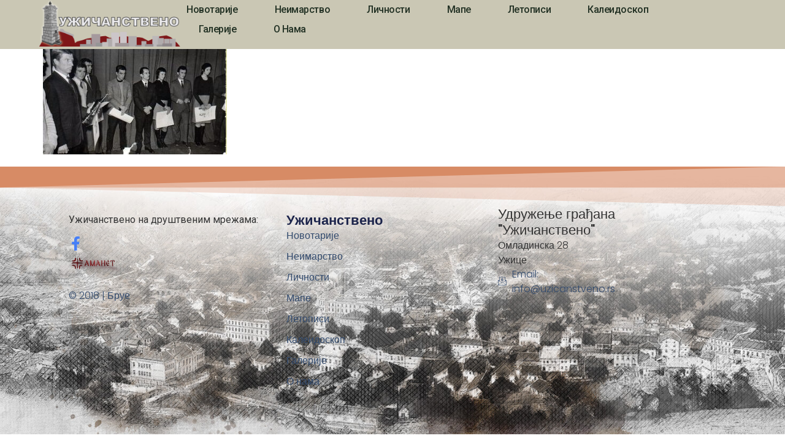

--- FILE ---
content_type: text/html; charset=UTF-8
request_url: https://uzicanstveno.rs/uzicanstveno/januar-1971/attachment/4746/
body_size: 11894
content:
<!doctype html>
<html lang="en-US">
<head>
	<meta charset="UTF-8">
	<meta name="viewport" content="width=device-width, initial-scale=1">
	<link rel="profile" href="https://gmpg.org/xfn/11">
	<meta name='robots' content='index, follow, max-image-preview:large, max-snippet:-1, max-video-preview:-1' />

	<!-- This site is optimized with the Yoast SEO plugin v26.4 - https://yoast.com/wordpress/plugins/seo/ -->
	<title>Dodela sportskih priznanja u januaru 1971.</title>
	<link rel="canonical" href="https://uzicanstveno.rs/uzicanstveno/januar-1971/attachment/4746/" />
	<meta property="og:locale" content="en_US" />
	<meta property="og:type" content="article" />
	<meta property="og:title" content="Dodela sportskih priznanja u januaru 1971." />
	<meta property="og:description" content="Dodela sportskih priznanja u januaru 1971" />
	<meta property="og:url" content="https://uzicanstveno.rs/uzicanstveno/januar-1971/attachment/4746/" />
	<meta property="og:site_name" content="Užičanstveno" />
	<meta property="article:modified_time" content="2021-02-05T12:29:55+00:00" />
	<meta property="og:image" content="https://uzicanstveno.rs/uzicanstveno/januar-1971/attachment/4746" />
	<meta property="og:image:width" content="700" />
	<meta property="og:image:height" content="420" />
	<meta property="og:image:type" content="image/jpeg" />
	<meta name="twitter:card" content="summary_large_image" />
	<script type="application/ld+json" class="yoast-schema-graph">{"@context":"https://schema.org","@graph":[{"@type":"WebPage","@id":"https://uzicanstveno.rs/uzicanstveno/januar-1971/attachment/4746/","url":"https://uzicanstveno.rs/uzicanstveno/januar-1971/attachment/4746/","name":"Dodela sportskih priznanja u januaru 1971.","isPartOf":{"@id":"https://uzicanstveno.rs/#website"},"primaryImageOfPage":{"@id":"https://uzicanstveno.rs/uzicanstveno/januar-1971/attachment/4746/#primaryimage"},"image":{"@id":"https://uzicanstveno.rs/uzicanstveno/januar-1971/attachment/4746/#primaryimage"},"thumbnailUrl":"https://uzicanstveno.rs/wp-content/uploads/2021/02/4746.jpg","datePublished":"2021-02-05T12:03:31+00:00","dateModified":"2021-02-05T12:29:55+00:00","breadcrumb":{"@id":"https://uzicanstveno.rs/uzicanstveno/januar-1971/attachment/4746/#breadcrumb"},"inLanguage":"en-US","potentialAction":[{"@type":"ReadAction","target":["https://uzicanstveno.rs/uzicanstveno/januar-1971/attachment/4746/"]}]},{"@type":"ImageObject","inLanguage":"en-US","@id":"https://uzicanstveno.rs/uzicanstveno/januar-1971/attachment/4746/#primaryimage","url":"https://uzicanstveno.rs/wp-content/uploads/2021/02/4746.jpg","contentUrl":"https://uzicanstveno.rs/wp-content/uploads/2021/02/4746.jpg","width":700,"height":420,"caption":"Dodela sportskih priznanja u januaru 1971"},{"@type":"BreadcrumbList","@id":"https://uzicanstveno.rs/uzicanstveno/januar-1971/attachment/4746/#breadcrumb","itemListElement":[{"@type":"ListItem","position":1,"name":"Почетна","item":"https://uzicanstveno.rs/"},{"@type":"ListItem","position":2,"name":"Седамдесете","item":"https://uzicanstveno.rs/tag/s%d0%b5damdesete/"},{"@type":"ListItem","position":3,"name":"Јануар 1971.","item":"https://uzicanstveno.rs/uzicanstveno/januar-1971/"},{"@type":"ListItem","position":4,"name":"Dodela sportskih priznanja u januaru 1971."}]},{"@type":"WebSite","@id":"https://uzicanstveno.rs/#website","url":"https://uzicanstveno.rs/","name":"Užičanstveno","description":"Sajt o Užicu","potentialAction":[{"@type":"SearchAction","target":{"@type":"EntryPoint","urlTemplate":"https://uzicanstveno.rs/?s={search_term_string}"},"query-input":{"@type":"PropertyValueSpecification","valueRequired":true,"valueName":"search_term_string"}}],"inLanguage":"en-US"}]}</script>
	<!-- / Yoast SEO plugin. -->


<link rel="alternate" type="application/rss+xml" title="Užičanstveno &raquo; Feed" href="https://uzicanstveno.rs/feed/" />
<link rel="alternate" type="application/rss+xml" title="Užičanstveno &raquo; Comments Feed" href="https://uzicanstveno.rs/comments/feed/" />
<link rel="alternate" title="oEmbed (JSON)" type="application/json+oembed" href="https://uzicanstveno.rs/wp-json/oembed/1.0/embed?url=https%3A%2F%2Fuzicanstveno.rs%2Fuzicanstveno%2Fjanuar-1971%2Fattachment%2F4746%2F" />
<link rel="alternate" title="oEmbed (XML)" type="text/xml+oembed" href="https://uzicanstveno.rs/wp-json/oembed/1.0/embed?url=https%3A%2F%2Fuzicanstveno.rs%2Fuzicanstveno%2Fjanuar-1971%2Fattachment%2F4746%2F&#038;format=xml" />
<style id='wp-img-auto-sizes-contain-inline-css'>
img:is([sizes=auto i],[sizes^="auto," i]){contain-intrinsic-size:3000px 1500px}
/*# sourceURL=wp-img-auto-sizes-contain-inline-css */
</style>

<style id='wp-emoji-styles-inline-css'>

	img.wp-smiley, img.emoji {
		display: inline !important;
		border: none !important;
		box-shadow: none !important;
		height: 1em !important;
		width: 1em !important;
		margin: 0 0.07em !important;
		vertical-align: -0.1em !important;
		background: none !important;
		padding: 0 !important;
	}
/*# sourceURL=wp-emoji-styles-inline-css */
</style>
<link rel='stylesheet' id='wp-block-library-css' href='https://uzicanstveno.rs/wp-includes/css/dist/block-library/style.min.css?ver=6.9' media='all' />
<style id='global-styles-inline-css'>
:root{--wp--preset--aspect-ratio--square: 1;--wp--preset--aspect-ratio--4-3: 4/3;--wp--preset--aspect-ratio--3-4: 3/4;--wp--preset--aspect-ratio--3-2: 3/2;--wp--preset--aspect-ratio--2-3: 2/3;--wp--preset--aspect-ratio--16-9: 16/9;--wp--preset--aspect-ratio--9-16: 9/16;--wp--preset--color--black: #000000;--wp--preset--color--cyan-bluish-gray: #abb8c3;--wp--preset--color--white: #ffffff;--wp--preset--color--pale-pink: #f78da7;--wp--preset--color--vivid-red: #cf2e2e;--wp--preset--color--luminous-vivid-orange: #ff6900;--wp--preset--color--luminous-vivid-amber: #fcb900;--wp--preset--color--light-green-cyan: #7bdcb5;--wp--preset--color--vivid-green-cyan: #00d084;--wp--preset--color--pale-cyan-blue: #8ed1fc;--wp--preset--color--vivid-cyan-blue: #0693e3;--wp--preset--color--vivid-purple: #9b51e0;--wp--preset--gradient--vivid-cyan-blue-to-vivid-purple: linear-gradient(135deg,rgb(6,147,227) 0%,rgb(155,81,224) 100%);--wp--preset--gradient--light-green-cyan-to-vivid-green-cyan: linear-gradient(135deg,rgb(122,220,180) 0%,rgb(0,208,130) 100%);--wp--preset--gradient--luminous-vivid-amber-to-luminous-vivid-orange: linear-gradient(135deg,rgb(252,185,0) 0%,rgb(255,105,0) 100%);--wp--preset--gradient--luminous-vivid-orange-to-vivid-red: linear-gradient(135deg,rgb(255,105,0) 0%,rgb(207,46,46) 100%);--wp--preset--gradient--very-light-gray-to-cyan-bluish-gray: linear-gradient(135deg,rgb(238,238,238) 0%,rgb(169,184,195) 100%);--wp--preset--gradient--cool-to-warm-spectrum: linear-gradient(135deg,rgb(74,234,220) 0%,rgb(151,120,209) 20%,rgb(207,42,186) 40%,rgb(238,44,130) 60%,rgb(251,105,98) 80%,rgb(254,248,76) 100%);--wp--preset--gradient--blush-light-purple: linear-gradient(135deg,rgb(255,206,236) 0%,rgb(152,150,240) 100%);--wp--preset--gradient--blush-bordeaux: linear-gradient(135deg,rgb(254,205,165) 0%,rgb(254,45,45) 50%,rgb(107,0,62) 100%);--wp--preset--gradient--luminous-dusk: linear-gradient(135deg,rgb(255,203,112) 0%,rgb(199,81,192) 50%,rgb(65,88,208) 100%);--wp--preset--gradient--pale-ocean: linear-gradient(135deg,rgb(255,245,203) 0%,rgb(182,227,212) 50%,rgb(51,167,181) 100%);--wp--preset--gradient--electric-grass: linear-gradient(135deg,rgb(202,248,128) 0%,rgb(113,206,126) 100%);--wp--preset--gradient--midnight: linear-gradient(135deg,rgb(2,3,129) 0%,rgb(40,116,252) 100%);--wp--preset--font-size--small: 13px;--wp--preset--font-size--medium: 20px;--wp--preset--font-size--large: 36px;--wp--preset--font-size--x-large: 42px;--wp--preset--spacing--20: 0.44rem;--wp--preset--spacing--30: 0.67rem;--wp--preset--spacing--40: 1rem;--wp--preset--spacing--50: 1.5rem;--wp--preset--spacing--60: 2.25rem;--wp--preset--spacing--70: 3.38rem;--wp--preset--spacing--80: 5.06rem;--wp--preset--shadow--natural: 6px 6px 9px rgba(0, 0, 0, 0.2);--wp--preset--shadow--deep: 12px 12px 50px rgba(0, 0, 0, 0.4);--wp--preset--shadow--sharp: 6px 6px 0px rgba(0, 0, 0, 0.2);--wp--preset--shadow--outlined: 6px 6px 0px -3px rgb(255, 255, 255), 6px 6px rgb(0, 0, 0);--wp--preset--shadow--crisp: 6px 6px 0px rgb(0, 0, 0);}:root { --wp--style--global--content-size: 800px;--wp--style--global--wide-size: 1200px; }:where(body) { margin: 0; }.wp-site-blocks > .alignleft { float: left; margin-right: 2em; }.wp-site-blocks > .alignright { float: right; margin-left: 2em; }.wp-site-blocks > .aligncenter { justify-content: center; margin-left: auto; margin-right: auto; }:where(.wp-site-blocks) > * { margin-block-start: 24px; margin-block-end: 0; }:where(.wp-site-blocks) > :first-child { margin-block-start: 0; }:where(.wp-site-blocks) > :last-child { margin-block-end: 0; }:root { --wp--style--block-gap: 24px; }:root :where(.is-layout-flow) > :first-child{margin-block-start: 0;}:root :where(.is-layout-flow) > :last-child{margin-block-end: 0;}:root :where(.is-layout-flow) > *{margin-block-start: 24px;margin-block-end: 0;}:root :where(.is-layout-constrained) > :first-child{margin-block-start: 0;}:root :where(.is-layout-constrained) > :last-child{margin-block-end: 0;}:root :where(.is-layout-constrained) > *{margin-block-start: 24px;margin-block-end: 0;}:root :where(.is-layout-flex){gap: 24px;}:root :where(.is-layout-grid){gap: 24px;}.is-layout-flow > .alignleft{float: left;margin-inline-start: 0;margin-inline-end: 2em;}.is-layout-flow > .alignright{float: right;margin-inline-start: 2em;margin-inline-end: 0;}.is-layout-flow > .aligncenter{margin-left: auto !important;margin-right: auto !important;}.is-layout-constrained > .alignleft{float: left;margin-inline-start: 0;margin-inline-end: 2em;}.is-layout-constrained > .alignright{float: right;margin-inline-start: 2em;margin-inline-end: 0;}.is-layout-constrained > .aligncenter{margin-left: auto !important;margin-right: auto !important;}.is-layout-constrained > :where(:not(.alignleft):not(.alignright):not(.alignfull)){max-width: var(--wp--style--global--content-size);margin-left: auto !important;margin-right: auto !important;}.is-layout-constrained > .alignwide{max-width: var(--wp--style--global--wide-size);}body .is-layout-flex{display: flex;}.is-layout-flex{flex-wrap: wrap;align-items: center;}.is-layout-flex > :is(*, div){margin: 0;}body .is-layout-grid{display: grid;}.is-layout-grid > :is(*, div){margin: 0;}body{padding-top: 0px;padding-right: 0px;padding-bottom: 0px;padding-left: 0px;}a:where(:not(.wp-element-button)){text-decoration: underline;}:root :where(.wp-element-button, .wp-block-button__link){background-color: #32373c;border-width: 0;color: #fff;font-family: inherit;font-size: inherit;font-style: inherit;font-weight: inherit;letter-spacing: inherit;line-height: inherit;padding-top: calc(0.667em + 2px);padding-right: calc(1.333em + 2px);padding-bottom: calc(0.667em + 2px);padding-left: calc(1.333em + 2px);text-decoration: none;text-transform: inherit;}.has-black-color{color: var(--wp--preset--color--black) !important;}.has-cyan-bluish-gray-color{color: var(--wp--preset--color--cyan-bluish-gray) !important;}.has-white-color{color: var(--wp--preset--color--white) !important;}.has-pale-pink-color{color: var(--wp--preset--color--pale-pink) !important;}.has-vivid-red-color{color: var(--wp--preset--color--vivid-red) !important;}.has-luminous-vivid-orange-color{color: var(--wp--preset--color--luminous-vivid-orange) !important;}.has-luminous-vivid-amber-color{color: var(--wp--preset--color--luminous-vivid-amber) !important;}.has-light-green-cyan-color{color: var(--wp--preset--color--light-green-cyan) !important;}.has-vivid-green-cyan-color{color: var(--wp--preset--color--vivid-green-cyan) !important;}.has-pale-cyan-blue-color{color: var(--wp--preset--color--pale-cyan-blue) !important;}.has-vivid-cyan-blue-color{color: var(--wp--preset--color--vivid-cyan-blue) !important;}.has-vivid-purple-color{color: var(--wp--preset--color--vivid-purple) !important;}.has-black-background-color{background-color: var(--wp--preset--color--black) !important;}.has-cyan-bluish-gray-background-color{background-color: var(--wp--preset--color--cyan-bluish-gray) !important;}.has-white-background-color{background-color: var(--wp--preset--color--white) !important;}.has-pale-pink-background-color{background-color: var(--wp--preset--color--pale-pink) !important;}.has-vivid-red-background-color{background-color: var(--wp--preset--color--vivid-red) !important;}.has-luminous-vivid-orange-background-color{background-color: var(--wp--preset--color--luminous-vivid-orange) !important;}.has-luminous-vivid-amber-background-color{background-color: var(--wp--preset--color--luminous-vivid-amber) !important;}.has-light-green-cyan-background-color{background-color: var(--wp--preset--color--light-green-cyan) !important;}.has-vivid-green-cyan-background-color{background-color: var(--wp--preset--color--vivid-green-cyan) !important;}.has-pale-cyan-blue-background-color{background-color: var(--wp--preset--color--pale-cyan-blue) !important;}.has-vivid-cyan-blue-background-color{background-color: var(--wp--preset--color--vivid-cyan-blue) !important;}.has-vivid-purple-background-color{background-color: var(--wp--preset--color--vivid-purple) !important;}.has-black-border-color{border-color: var(--wp--preset--color--black) !important;}.has-cyan-bluish-gray-border-color{border-color: var(--wp--preset--color--cyan-bluish-gray) !important;}.has-white-border-color{border-color: var(--wp--preset--color--white) !important;}.has-pale-pink-border-color{border-color: var(--wp--preset--color--pale-pink) !important;}.has-vivid-red-border-color{border-color: var(--wp--preset--color--vivid-red) !important;}.has-luminous-vivid-orange-border-color{border-color: var(--wp--preset--color--luminous-vivid-orange) !important;}.has-luminous-vivid-amber-border-color{border-color: var(--wp--preset--color--luminous-vivid-amber) !important;}.has-light-green-cyan-border-color{border-color: var(--wp--preset--color--light-green-cyan) !important;}.has-vivid-green-cyan-border-color{border-color: var(--wp--preset--color--vivid-green-cyan) !important;}.has-pale-cyan-blue-border-color{border-color: var(--wp--preset--color--pale-cyan-blue) !important;}.has-vivid-cyan-blue-border-color{border-color: var(--wp--preset--color--vivid-cyan-blue) !important;}.has-vivid-purple-border-color{border-color: var(--wp--preset--color--vivid-purple) !important;}.has-vivid-cyan-blue-to-vivid-purple-gradient-background{background: var(--wp--preset--gradient--vivid-cyan-blue-to-vivid-purple) !important;}.has-light-green-cyan-to-vivid-green-cyan-gradient-background{background: var(--wp--preset--gradient--light-green-cyan-to-vivid-green-cyan) !important;}.has-luminous-vivid-amber-to-luminous-vivid-orange-gradient-background{background: var(--wp--preset--gradient--luminous-vivid-amber-to-luminous-vivid-orange) !important;}.has-luminous-vivid-orange-to-vivid-red-gradient-background{background: var(--wp--preset--gradient--luminous-vivid-orange-to-vivid-red) !important;}.has-very-light-gray-to-cyan-bluish-gray-gradient-background{background: var(--wp--preset--gradient--very-light-gray-to-cyan-bluish-gray) !important;}.has-cool-to-warm-spectrum-gradient-background{background: var(--wp--preset--gradient--cool-to-warm-spectrum) !important;}.has-blush-light-purple-gradient-background{background: var(--wp--preset--gradient--blush-light-purple) !important;}.has-blush-bordeaux-gradient-background{background: var(--wp--preset--gradient--blush-bordeaux) !important;}.has-luminous-dusk-gradient-background{background: var(--wp--preset--gradient--luminous-dusk) !important;}.has-pale-ocean-gradient-background{background: var(--wp--preset--gradient--pale-ocean) !important;}.has-electric-grass-gradient-background{background: var(--wp--preset--gradient--electric-grass) !important;}.has-midnight-gradient-background{background: var(--wp--preset--gradient--midnight) !important;}.has-small-font-size{font-size: var(--wp--preset--font-size--small) !important;}.has-medium-font-size{font-size: var(--wp--preset--font-size--medium) !important;}.has-large-font-size{font-size: var(--wp--preset--font-size--large) !important;}.has-x-large-font-size{font-size: var(--wp--preset--font-size--x-large) !important;}
/*# sourceURL=global-styles-inline-css */
</style>

<link rel='stylesheet' id='hello-elementor-css' href='https://uzicanstveno.rs/wp-content/themes/hello-elementor/assets/css/reset.css?ver=3.4.5' media='all' />
<link rel='stylesheet' id='hello-elementor-theme-style-css' href='https://uzicanstveno.rs/wp-content/themes/hello-elementor/assets/css/theme.css?ver=3.4.5' media='all' />
<link rel='stylesheet' id='hello-elementor-header-footer-css' href='https://uzicanstveno.rs/wp-content/themes/hello-elementor/assets/css/header-footer.css?ver=3.4.5' media='all' />
<link rel='stylesheet' id='elementor-frontend-css' href='https://uzicanstveno.rs/wp-content/plugins/elementor/assets/css/frontend.min.css?ver=3.33.1' media='all' />
<link rel='stylesheet' id='elementor-post-17260-css' href='https://uzicanstveno.rs/wp-content/uploads/elementor/css/post-17260.css?ver=1764863913' media='all' />
<link rel='stylesheet' id='widget-image-css' href='https://uzicanstveno.rs/wp-content/plugins/elementor/assets/css/widget-image.min.css?ver=3.33.1' media='all' />
<link rel='stylesheet' id='widget-nav-menu-css' href='https://uzicanstveno.rs/wp-content/plugins/elementor-pro/assets/css/widget-nav-menu.min.css?ver=3.32.3' media='all' />
<link rel='stylesheet' id='widget-social-icons-css' href='https://uzicanstveno.rs/wp-content/plugins/elementor/assets/css/widget-social-icons.min.css?ver=3.33.1' media='all' />
<link rel='stylesheet' id='e-apple-webkit-css' href='https://uzicanstveno.rs/wp-content/plugins/elementor/assets/css/conditionals/apple-webkit.min.css?ver=3.33.1' media='all' />
<link rel='stylesheet' id='widget-spacer-css' href='https://uzicanstveno.rs/wp-content/plugins/elementor/assets/css/widget-spacer.min.css?ver=3.33.1' media='all' />
<link rel='stylesheet' id='widget-image-box-css' href='https://uzicanstveno.rs/wp-content/plugins/elementor/assets/css/widget-image-box.min.css?ver=3.33.1' media='all' />
<link rel='stylesheet' id='widget-heading-css' href='https://uzicanstveno.rs/wp-content/plugins/elementor/assets/css/widget-heading.min.css?ver=3.33.1' media='all' />
<link rel='stylesheet' id='widget-icon-list-css' href='https://uzicanstveno.rs/wp-content/plugins/elementor/assets/css/widget-icon-list.min.css?ver=3.33.1' media='all' />
<link rel='stylesheet' id='e-shapes-css' href='https://uzicanstveno.rs/wp-content/plugins/elementor/assets/css/conditionals/shapes.min.css?ver=3.33.1' media='all' />
<link rel='stylesheet' id='elementor-post-17351-css' href='https://uzicanstveno.rs/wp-content/uploads/elementor/css/post-17351.css?ver=1764863913' media='all' />
<link rel='stylesheet' id='elementor-post-17500-css' href='https://uzicanstveno.rs/wp-content/uploads/elementor/css/post-17500.css?ver=1764863913' media='all' />
<link rel='stylesheet' id='hello-elementor-child-style-css' href='https://uzicanstveno.rs/wp-content/themes/hello-theme-child-master/style.css?ver=2.0.0' media='all' />
<link rel='stylesheet' id='ekit-widget-styles-css' href='https://uzicanstveno.rs/wp-content/plugins/elementskit-lite/widgets/init/assets/css/widget-styles.css?ver=3.7.5' media='all' />
<link rel='stylesheet' id='ekit-responsive-css' href='https://uzicanstveno.rs/wp-content/plugins/elementskit-lite/widgets/init/assets/css/responsive.css?ver=3.7.5' media='all' />
<link rel='stylesheet' id='elementor-gf-roboto-css' href='https://fonts.googleapis.com/css?family=Roboto:100,100italic,200,200italic,300,300italic,400,400italic,500,500italic,600,600italic,700,700italic,800,800italic,900,900italic&#038;display=swap' media='all' />
<link rel='stylesheet' id='elementor-gf-robotoslab-css' href='https://fonts.googleapis.com/css?family=Roboto+Slab:100,100italic,200,200italic,300,300italic,400,400italic,500,500italic,600,600italic,700,700italic,800,800italic,900,900italic&#038;display=swap' media='all' />
<link rel='stylesheet' id='elementor-gf-poppins-css' href='https://fonts.googleapis.com/css?family=Poppins:100,100italic,200,200italic,300,300italic,400,400italic,500,500italic,600,600italic,700,700italic,800,800italic,900,900italic&#038;display=swap' media='all' />
<link rel='stylesheet' id='elementor-icons-ekiticons-css' href='https://uzicanstveno.rs/wp-content/plugins/elementskit-lite/modules/elementskit-icon-pack/assets/css/ekiticons.css?ver=3.7.5' media='all' />
<script src="https://uzicanstveno.rs/wp-includes/js/jquery/jquery.min.js?ver=3.7.1" id="jquery-core-js"></script>
<script src="https://uzicanstveno.rs/wp-includes/js/jquery/jquery-migrate.min.js?ver=3.4.1" id="jquery-migrate-js"></script>
<link rel="https://api.w.org/" href="https://uzicanstveno.rs/wp-json/" /><link rel="alternate" title="JSON" type="application/json" href="https://uzicanstveno.rs/wp-json/wp/v2/media/14037" /><link rel="EditURI" type="application/rsd+xml" title="RSD" href="https://uzicanstveno.rs/xmlrpc.php?rsd" />
<meta name="generator" content="WordPress 6.9" />
<link rel='shortlink' href='https://uzicanstveno.rs/?p=14037' />
<meta name="description" content="Dodela sportskih priznanja u januaru 1971">
<meta name="generator" content="Elementor 3.33.1; features: e_font_icon_svg, additional_custom_breakpoints; settings: css_print_method-external, google_font-enabled, font_display-swap">
			<style>
				.e-con.e-parent:nth-of-type(n+4):not(.e-lazyloaded):not(.e-no-lazyload),
				.e-con.e-parent:nth-of-type(n+4):not(.e-lazyloaded):not(.e-no-lazyload) * {
					background-image: none !important;
				}
				@media screen and (max-height: 1024px) {
					.e-con.e-parent:nth-of-type(n+3):not(.e-lazyloaded):not(.e-no-lazyload),
					.e-con.e-parent:nth-of-type(n+3):not(.e-lazyloaded):not(.e-no-lazyload) * {
						background-image: none !important;
					}
				}
				@media screen and (max-height: 640px) {
					.e-con.e-parent:nth-of-type(n+2):not(.e-lazyloaded):not(.e-no-lazyload),
					.e-con.e-parent:nth-of-type(n+2):not(.e-lazyloaded):not(.e-no-lazyload) * {
						background-image: none !important;
					}
				}
			</style>
			<link rel="icon" href="https://uzicanstveno.rs/wp-content/uploads/2018/07/cropped-site-icon-32x32.jpg" sizes="32x32" />
<link rel="icon" href="https://uzicanstveno.rs/wp-content/uploads/2018/07/cropped-site-icon-192x192.jpg" sizes="192x192" />
<link rel="apple-touch-icon" href="https://uzicanstveno.rs/wp-content/uploads/2018/07/cropped-site-icon-180x180.jpg" />
<meta name="msapplication-TileImage" content="https://uzicanstveno.rs/wp-content/uploads/2018/07/cropped-site-icon-270x270.jpg" />
<link rel='stylesheet' id='pgntn_stylesheet-css' href='https://uzicanstveno.rs/wp-content/plugins/pagination/css/nav-style.css?ver=1.2.7' media='all' />
</head>
<body class="attachment wp-singular attachment-template-default single single-attachment postid-14037 attachmentid-14037 attachment-jpeg wp-embed-responsive wp-theme-hello-elementor wp-child-theme-hello-theme-child-master hello-elementor-default elementor-default elementor-kit-17260">


<a class="skip-link screen-reader-text" href="#content">Skip to content</a>

		<header data-elementor-type="header" data-elementor-id="17351" class="elementor elementor-17351 elementor-location-header" data-elementor-post-type="elementor_library">
			<header class="elementor-element elementor-element-42642956 e-con-full e-flex e-con e-parent" data-id="42642956" data-element_type="container" data-settings="{&quot;background_background&quot;:&quot;classic&quot;}">
		<div class="elementor-element elementor-element-1277650d e-con-full e-flex e-con e-child" data-id="1277650d" data-element_type="container">
				<div class="elementor-element elementor-element-2c9efae2 elementor-widget elementor-widget-image" data-id="2c9efae2" data-element_type="widget" data-widget_type="image.default">
																<a href="https://uzicanstveno.rs">
							<img fetchpriority="high" width="544" height="180" src="https://uzicanstveno.rs/wp-content/uploads/2025/10/logo_main_cir.png" class="attachment-full size-full wp-image-18638" alt="" srcset="https://uzicanstveno.rs/wp-content/uploads/2025/10/logo_main_cir.png 544w, https://uzicanstveno.rs/wp-content/uploads/2025/10/logo_main_cir-300x99.png 300w" sizes="(max-width: 544px) 100vw, 544px" />								</a>
															</div>
				</div>
		<div class="elementor-element elementor-element-201af226 e-con-full e-flex e-con e-child" data-id="201af226" data-element_type="container">
				<div class="elementor-element elementor-element-417a1b0d elementor-nav-menu--stretch elementor-widget__width-auto elementor-nav-menu__text-align-center elementor-nav-menu--dropdown-tablet elementor-nav-menu--toggle elementor-nav-menu--burger elementor-widget elementor-widget-nav-menu" data-id="417a1b0d" data-element_type="widget" data-settings="{&quot;full_width&quot;:&quot;stretch&quot;,&quot;layout&quot;:&quot;horizontal&quot;,&quot;submenu_icon&quot;:{&quot;value&quot;:&quot;&lt;svg aria-hidden=\&quot;true\&quot; class=\&quot;e-font-icon-svg e-fas-caret-down\&quot; viewBox=\&quot;0 0 320 512\&quot; xmlns=\&quot;http:\/\/www.w3.org\/2000\/svg\&quot;&gt;&lt;path d=\&quot;M31.3 192h257.3c17.8 0 26.7 21.5 14.1 34.1L174.1 354.8c-7.8 7.8-20.5 7.8-28.3 0L17.2 226.1C4.6 213.5 13.5 192 31.3 192z\&quot;&gt;&lt;\/path&gt;&lt;\/svg&gt;&quot;,&quot;library&quot;:&quot;fa-solid&quot;},&quot;toggle&quot;:&quot;burger&quot;}" data-widget_type="nav-menu.default">
								<nav aria-label="Menu" class="elementor-nav-menu--main elementor-nav-menu__container elementor-nav-menu--layout-horizontal e--pointer-background e--animation-sweep-right">
				<ul id="menu-1-417a1b0d" class="elementor-nav-menu"><li class="menu-item menu-item-type-post_type menu-item-object-page menu-item-3067"><a href="https://uzicanstveno.rs/novotarije/" class="elementor-item">Новотарије</a></li>
<li class="menu-item menu-item-type-post_type menu-item-object-page menu-item-3068"><a href="https://uzicanstveno.rs/neimarstvo/" class="elementor-item">Неимарство</a></li>
<li class="menu-item menu-item-type-post_type menu-item-object-page menu-item-3070"><a href="https://uzicanstveno.rs/licnosti/" class="elementor-item">Личности</a></li>
<li class="menu-item menu-item-type-post_type menu-item-object-page menu-item-3069"><a href="https://uzicanstveno.rs/mape/" class="elementor-item">Мапе</a></li>
<li class="menu-item menu-item-type-post_type menu-item-object-page menu-item-3071"><a href="https://uzicanstveno.rs/letopisi/" class="elementor-item">Летописи</a></li>
<li class="menu-item menu-item-type-post_type menu-item-object-page menu-item-3136"><a href="https://uzicanstveno.rs/kaleidoskop-page/" class="elementor-item">Калеидоскоп</a></li>
<li class="menu-item menu-item-type-post_type menu-item-object-page menu-item-3073"><a href="https://uzicanstveno.rs/galerije-page/" class="elementor-item">Галерије</a></li>
<li class="menu-item menu-item-type-post_type menu-item-object-page menu-item-3066"><a href="https://uzicanstveno.rs/o-nama/" class="elementor-item">О нама</a></li>
</ul>			</nav>
					<div class="elementor-menu-toggle" role="button" tabindex="0" aria-label="Menu Toggle" aria-expanded="false">
			<svg aria-hidden="true" role="presentation" class="elementor-menu-toggle__icon--open e-font-icon-svg e-eicon-menu-bar" viewBox="0 0 1000 1000" xmlns="http://www.w3.org/2000/svg"><path d="M104 333H896C929 333 958 304 958 271S929 208 896 208H104C71 208 42 237 42 271S71 333 104 333ZM104 583H896C929 583 958 554 958 521S929 458 896 458H104C71 458 42 487 42 521S71 583 104 583ZM104 833H896C929 833 958 804 958 771S929 708 896 708H104C71 708 42 737 42 771S71 833 104 833Z"></path></svg><svg aria-hidden="true" role="presentation" class="elementor-menu-toggle__icon--close e-font-icon-svg e-eicon-close" viewBox="0 0 1000 1000" xmlns="http://www.w3.org/2000/svg"><path d="M742 167L500 408 258 167C246 154 233 150 217 150 196 150 179 158 167 167 154 179 150 196 150 212 150 229 154 242 171 254L408 500 167 742C138 771 138 800 167 829 196 858 225 858 254 829L496 587 738 829C750 842 767 846 783 846 800 846 817 842 829 829 842 817 846 804 846 783 846 767 842 750 829 737L588 500 833 258C863 229 863 200 833 171 804 137 775 137 742 167Z"></path></svg>		</div>
					<nav class="elementor-nav-menu--dropdown elementor-nav-menu__container" aria-hidden="true">
				<ul id="menu-2-417a1b0d" class="elementor-nav-menu"><li class="menu-item menu-item-type-post_type menu-item-object-page menu-item-3067"><a href="https://uzicanstveno.rs/novotarije/" class="elementor-item" tabindex="-1">Новотарије</a></li>
<li class="menu-item menu-item-type-post_type menu-item-object-page menu-item-3068"><a href="https://uzicanstveno.rs/neimarstvo/" class="elementor-item" tabindex="-1">Неимарство</a></li>
<li class="menu-item menu-item-type-post_type menu-item-object-page menu-item-3070"><a href="https://uzicanstveno.rs/licnosti/" class="elementor-item" tabindex="-1">Личности</a></li>
<li class="menu-item menu-item-type-post_type menu-item-object-page menu-item-3069"><a href="https://uzicanstveno.rs/mape/" class="elementor-item" tabindex="-1">Мапе</a></li>
<li class="menu-item menu-item-type-post_type menu-item-object-page menu-item-3071"><a href="https://uzicanstveno.rs/letopisi/" class="elementor-item" tabindex="-1">Летописи</a></li>
<li class="menu-item menu-item-type-post_type menu-item-object-page menu-item-3136"><a href="https://uzicanstveno.rs/kaleidoskop-page/" class="elementor-item" tabindex="-1">Калеидоскоп</a></li>
<li class="menu-item menu-item-type-post_type menu-item-object-page menu-item-3073"><a href="https://uzicanstveno.rs/galerije-page/" class="elementor-item" tabindex="-1">Галерије</a></li>
<li class="menu-item menu-item-type-post_type menu-item-object-page menu-item-3066"><a href="https://uzicanstveno.rs/o-nama/" class="elementor-item" tabindex="-1">О нама</a></li>
</ul>			</nav>
						</div>
				</div>
				</header>
				</header>
		
<main id="content" class="site-main post-14037 attachment type-attachment status-inherit hentry media_category-sedamdesete media_category-uzicanstveno">

			<div class="page-header">
			<h1 class="entry-title">Dodela sportskih priznanja u januaru 1971.</h1>		</div>
	
	<div class="page-content">
		<p class="attachment"><a href='https://uzicanstveno.rs/wp-content/uploads/2021/02/4746.jpg'><img decoding="async" width="300" height="180" src="https://uzicanstveno.rs/wp-content/uploads/2021/02/4746-300x180.jpg" class="attachment-medium size-medium" alt="Dodela sportskih priznanja u januaru 1971" srcset="https://uzicanstveno.rs/wp-content/uploads/2021/02/4746-300x180.jpg 300w, https://uzicanstveno.rs/wp-content/uploads/2021/02/4746-696x418.jpg 696w, https://uzicanstveno.rs/wp-content/uploads/2021/02/4746.jpg 700w" sizes="(max-width: 300px) 100vw, 300px" /></a></p>

		
			</div>

	
</main>

			<footer data-elementor-type="footer" data-elementor-id="17500" class="elementor elementor-17500 elementor-location-footer" data-elementor-post-type="elementor_library">
			<div class="elementor-element elementor-element-6634ffc e-con-full e-flex e-con e-parent" data-id="6634ffc" data-element_type="container" data-settings="{&quot;background_background&quot;:&quot;classic&quot;,&quot;shape_divider_top&quot;:&quot;opacity-tilt&quot;}">
				<div class="elementor-shape elementor-shape-top" aria-hidden="true" data-negative="false">
			<svg xmlns="http://www.w3.org/2000/svg" viewBox="0 0 2600 131.1" preserveAspectRatio="none">
	<path class="elementor-shape-fill" d="M0 0L2600 0 2600 69.1 0 0z"/>
	<path class="elementor-shape-fill" style="opacity:0.5" d="M0 0L2600 0 2600 69.1 0 69.1z"/>
	<path class="elementor-shape-fill" style="opacity:0.25" d="M2600 0L0 0 0 130.1 2600 69.1z"/>
</svg>		</div>
		<div class="elementor-element elementor-element-aee946b e-con-full e-flex e-con e-child" data-id="aee946b" data-element_type="container">
				<div class="elementor-element elementor-element-597c171 elementor-widget elementor-widget-text-editor" data-id="597c171" data-element_type="widget" data-widget_type="text-editor.default">
									<p>Ужичанствено на друштвеним мрежама:</p>								</div>
				<div class="elementor-element elementor-element-26f86022 e-grid-align-left elementor-shape-rounded elementor-grid-0 elementor-widget elementor-widget-social-icons" data-id="26f86022" data-element_type="widget" data-widget_type="social-icons.default">
							<div class="elementor-social-icons-wrapper elementor-grid" role="list">
							<span class="elementor-grid-item" role="listitem">
					<a class="elementor-icon elementor-social-icon elementor-social-icon-facebook-f elementor-repeater-item-3f1b7ac" href="https://www.facebook.com/uzicanstveno.rs/" target="_blank">
						<span class="elementor-screen-only">Facebook-f</span>
						<svg aria-hidden="true" class="e-font-icon-svg e-fab-facebook-f" viewBox="0 0 320 512" xmlns="http://www.w3.org/2000/svg"><path d="M279.14 288l14.22-92.66h-88.91v-60.13c0-25.35 12.42-50.06 52.24-50.06h40.42V6.26S260.43 0 225.36 0c-73.22 0-121.08 44.38-121.08 124.72v70.62H22.89V288h81.39v224h100.17V288z"></path></svg>					</a>
				</span>
							<span class="elementor-grid-item" role="listitem">
					<a class="elementor-icon elementor-social-icon elementor-social-icon- elementor-repeater-item-5c0ce3c" href="#" target="_blank">
						<span class="elementor-screen-only"></span>
											</a>
				</span>
					</div>
						</div>
				<div class="elementor-element elementor-element-25b6f48 elementor-widget elementor-widget-spacer" data-id="25b6f48" data-element_type="widget" data-widget_type="spacer.default">
							<div class="elementor-spacer">
			<div class="elementor-spacer-inner"></div>
		</div>
						</div>
				<div class="elementor-element elementor-element-483ad222 elementor-widget__width-initial elementor-position-top elementor-widget elementor-widget-image-box" data-id="483ad222" data-element_type="widget" data-widget_type="image-box.default">
					<div class="elementor-image-box-wrapper"><figure class="elementor-image-box-img"><img width="280" height="96" src="https://uzicanstveno.rs/wp-content/uploads/2018/05/amanet-mobile-retina.png" class="attachment-full size-full wp-image-3142" alt="" /></figure><div class="elementor-image-box-content"><p class="elementor-image-box-description">© 2018 | Бруе</p></div></div>				</div>
				</div>
		<div class="elementor-element elementor-element-34a1c755 e-con-full e-flex e-con e-child" data-id="34a1c755" data-element_type="container">
				<div class="elementor-element elementor-element-658538e3 elementor-widget elementor-widget-heading" data-id="658538e3" data-element_type="widget" data-widget_type="heading.default">
					<h6 class="elementor-heading-title elementor-size-default">Ужичанствено</h6>				</div>
				<div class="elementor-element elementor-element-35ca63df elementor-nav-menu--dropdown-none elementor-widget elementor-widget-nav-menu" data-id="35ca63df" data-element_type="widget" data-settings="{&quot;layout&quot;:&quot;vertical&quot;,&quot;submenu_icon&quot;:{&quot;value&quot;:&quot;&lt;svg aria-hidden=\&quot;true\&quot; class=\&quot;e-font-icon-svg e-fas-caret-down\&quot; viewBox=\&quot;0 0 320 512\&quot; xmlns=\&quot;http:\/\/www.w3.org\/2000\/svg\&quot;&gt;&lt;path d=\&quot;M31.3 192h257.3c17.8 0 26.7 21.5 14.1 34.1L174.1 354.8c-7.8 7.8-20.5 7.8-28.3 0L17.2 226.1C4.6 213.5 13.5 192 31.3 192z\&quot;&gt;&lt;\/path&gt;&lt;\/svg&gt;&quot;,&quot;library&quot;:&quot;fa-solid&quot;}}" data-widget_type="nav-menu.default">
								<nav aria-label="Menu" class="elementor-nav-menu--main elementor-nav-menu__container elementor-nav-menu--layout-vertical e--pointer-none">
				<ul id="menu-1-35ca63df" class="elementor-nav-menu sm-vertical"><li class="menu-item menu-item-type-post_type menu-item-object-page menu-item-3067"><a href="https://uzicanstveno.rs/novotarije/" class="elementor-item">Новотарије</a></li>
<li class="menu-item menu-item-type-post_type menu-item-object-page menu-item-3068"><a href="https://uzicanstveno.rs/neimarstvo/" class="elementor-item">Неимарство</a></li>
<li class="menu-item menu-item-type-post_type menu-item-object-page menu-item-3070"><a href="https://uzicanstveno.rs/licnosti/" class="elementor-item">Личности</a></li>
<li class="menu-item menu-item-type-post_type menu-item-object-page menu-item-3069"><a href="https://uzicanstveno.rs/mape/" class="elementor-item">Мапе</a></li>
<li class="menu-item menu-item-type-post_type menu-item-object-page menu-item-3071"><a href="https://uzicanstveno.rs/letopisi/" class="elementor-item">Летописи</a></li>
<li class="menu-item menu-item-type-post_type menu-item-object-page menu-item-3136"><a href="https://uzicanstveno.rs/kaleidoskop-page/" class="elementor-item">Калеидоскоп</a></li>
<li class="menu-item menu-item-type-post_type menu-item-object-page menu-item-3073"><a href="https://uzicanstveno.rs/galerije-page/" class="elementor-item">Галерије</a></li>
<li class="menu-item menu-item-type-post_type menu-item-object-page menu-item-3066"><a href="https://uzicanstveno.rs/o-nama/" class="elementor-item">О нама</a></li>
</ul>			</nav>
						<nav class="elementor-nav-menu--dropdown elementor-nav-menu__container" aria-hidden="true">
				<ul id="menu-2-35ca63df" class="elementor-nav-menu sm-vertical"><li class="menu-item menu-item-type-post_type menu-item-object-page menu-item-3067"><a href="https://uzicanstveno.rs/novotarije/" class="elementor-item" tabindex="-1">Новотарије</a></li>
<li class="menu-item menu-item-type-post_type menu-item-object-page menu-item-3068"><a href="https://uzicanstveno.rs/neimarstvo/" class="elementor-item" tabindex="-1">Неимарство</a></li>
<li class="menu-item menu-item-type-post_type menu-item-object-page menu-item-3070"><a href="https://uzicanstveno.rs/licnosti/" class="elementor-item" tabindex="-1">Личности</a></li>
<li class="menu-item menu-item-type-post_type menu-item-object-page menu-item-3069"><a href="https://uzicanstveno.rs/mape/" class="elementor-item" tabindex="-1">Мапе</a></li>
<li class="menu-item menu-item-type-post_type menu-item-object-page menu-item-3071"><a href="https://uzicanstveno.rs/letopisi/" class="elementor-item" tabindex="-1">Летописи</a></li>
<li class="menu-item menu-item-type-post_type menu-item-object-page menu-item-3136"><a href="https://uzicanstveno.rs/kaleidoskop-page/" class="elementor-item" tabindex="-1">Калеидоскоп</a></li>
<li class="menu-item menu-item-type-post_type menu-item-object-page menu-item-3073"><a href="https://uzicanstveno.rs/galerije-page/" class="elementor-item" tabindex="-1">Галерије</a></li>
<li class="menu-item menu-item-type-post_type menu-item-object-page menu-item-3066"><a href="https://uzicanstveno.rs/o-nama/" class="elementor-item" tabindex="-1">О нама</a></li>
</ul>			</nav>
						</div>
				</div>
		<div class="elementor-element elementor-element-323cf819 e-con-full e-flex e-con e-child" data-id="323cf819" data-element_type="container">
				<div class="elementor-element elementor-element-6ab3f373 elementor-widget elementor-widget-heading" data-id="6ab3f373" data-element_type="widget" data-widget_type="heading.default">
					<h6 class="elementor-heading-title elementor-size-default">Удружење грађана "Ужичанствено"</h6>				</div>
				<div class="elementor-element elementor-element-400337ca elementor-widget elementor-widget-text-editor" data-id="400337ca" data-element_type="widget" data-widget_type="text-editor.default">
									<p>Омладинска 28<br />Ужице</p>								</div>
				<div class="elementor-element elementor-element-fb63683 elementor-icon-list--layout-traditional elementor-list-item-link-full_width elementor-widget elementor-widget-icon-list" data-id="fb63683" data-element_type="widget" data-widget_type="icon-list.default">
							<ul class="elementor-icon-list-items">
							<li class="elementor-icon-list-item">
											<a href="mailto:%20info@uzicanstveno.rs" target="_blank">

												<span class="elementor-icon-list-icon">
							<i aria-hidden="true" class="icon icon-email"></i>						</span>
										<span class="elementor-icon-list-text">Email: info@uzicanstveno.rs</span>
											</a>
									</li>
						</ul>
						</div>
				</div>
				</div>
				</footer>
		
<script type="speculationrules">
{"prefetch":[{"source":"document","where":{"and":[{"href_matches":"/*"},{"not":{"href_matches":["/wp-*.php","/wp-admin/*","/wp-content/uploads/*","/wp-content/*","/wp-content/plugins/*","/wp-content/themes/hello-theme-child-master/*","/wp-content/themes/hello-elementor/*","/*\\?(.+)"]}},{"not":{"selector_matches":"a[rel~=\"nofollow\"]"}},{"not":{"selector_matches":".no-prefetch, .no-prefetch a"}}]},"eagerness":"conservative"}]}
</script>
		<style type="text/css">
							.pgntn-page-pagination {
					text-align: left !important;
				}
				.pgntn-page-pagination-block {
					width: 60% !important;
					padding: 0 0 0 0;
									}
				.pgntn-page-pagination a {
					color: #1e14ca !important;
					background-color: #ffffff !important;
					text-decoration: none !important;
					border: 1px solid #cccccc !important;
									}
				.pgntn-page-pagination a:hover {
					color: #000 !important;
				}
				.pgntn-page-pagination-intro,
				.pgntn-page-pagination .current {
					background-color: #efefef !important;
					color: #000 !important;
					border: 1px solid #cccccc !important;
									}
				.archive #nav-above,
					.archive #nav-below,
					.search #nav-above,
					.search #nav-below,
					.blog #nav-below,
					.blog #nav-above,
					.navigation.paging-navigation,
					.navigation.pagination,
					.pagination.paging-pagination,
					.pagination.pagination,
					.pagination.loop-pagination,
					.bicubic-nav-link,
					#page-nav,
					.camp-paging,
					#reposter_nav-pages,
					.unity-post-pagination,
					.wordpost_content .nav_post_link,.page-link,
					.post-nav-links,
					.page-links,#comments .navigation,
					#comment-nav-above,
					#comment-nav-below,
					#nav-single,
					.navigation.comment-navigation,
					comment-pagination {
						display: none !important;
					}
					.single-gallery .pagination.gllrpr_pagination {
						display: block !important;
					}		</style>
					<script>
				const lazyloadRunObserver = () => {
					const lazyloadBackgrounds = document.querySelectorAll( `.e-con.e-parent:not(.e-lazyloaded)` );
					const lazyloadBackgroundObserver = new IntersectionObserver( ( entries ) => {
						entries.forEach( ( entry ) => {
							if ( entry.isIntersecting ) {
								let lazyloadBackground = entry.target;
								if( lazyloadBackground ) {
									lazyloadBackground.classList.add( 'e-lazyloaded' );
								}
								lazyloadBackgroundObserver.unobserve( entry.target );
							}
						});
					}, { rootMargin: '200px 0px 200px 0px' } );
					lazyloadBackgrounds.forEach( ( lazyloadBackground ) => {
						lazyloadBackgroundObserver.observe( lazyloadBackground );
					} );
				};
				const events = [
					'DOMContentLoaded',
					'elementor/lazyload/observe',
				];
				events.forEach( ( event ) => {
					document.addEventListener( event, lazyloadRunObserver );
				} );
			</script>
			<script src="https://uzicanstveno.rs/wp-content/themes/hello-elementor/assets/js/hello-frontend.js?ver=3.4.5" id="hello-theme-frontend-js"></script>
<script src="https://uzicanstveno.rs/wp-content/plugins/elementor/assets/js/webpack.runtime.min.js?ver=3.33.1" id="elementor-webpack-runtime-js"></script>
<script src="https://uzicanstveno.rs/wp-content/plugins/elementor/assets/js/frontend-modules.min.js?ver=3.33.1" id="elementor-frontend-modules-js"></script>
<script src="https://uzicanstveno.rs/wp-includes/js/jquery/ui/core.min.js?ver=1.13.3" id="jquery-ui-core-js"></script>
<script id="elementor-frontend-js-before">
var elementorFrontendConfig = {"environmentMode":{"edit":false,"wpPreview":false,"isScriptDebug":false},"i18n":{"shareOnFacebook":"Share on Facebook","shareOnTwitter":"Share on Twitter","pinIt":"Pin it","download":"Download","downloadImage":"Download image","fullscreen":"Fullscreen","zoom":"Zoom","share":"Share","playVideo":"Play Video","previous":"Previous","next":"Next","close":"Close","a11yCarouselPrevSlideMessage":"Previous slide","a11yCarouselNextSlideMessage":"Next slide","a11yCarouselFirstSlideMessage":"This is the first slide","a11yCarouselLastSlideMessage":"This is the last slide","a11yCarouselPaginationBulletMessage":"Go to slide"},"is_rtl":false,"breakpoints":{"xs":0,"sm":480,"md":768,"lg":1025,"xl":1440,"xxl":1600},"responsive":{"breakpoints":{"mobile":{"label":"Mobile Portrait","value":767,"default_value":767,"direction":"max","is_enabled":true},"mobile_extra":{"label":"Mobile Landscape","value":880,"default_value":880,"direction":"max","is_enabled":false},"tablet":{"label":"Tablet Portrait","value":1024,"default_value":1024,"direction":"max","is_enabled":true},"tablet_extra":{"label":"Tablet Landscape","value":1200,"default_value":1200,"direction":"max","is_enabled":false},"laptop":{"label":"Laptop","value":1366,"default_value":1366,"direction":"max","is_enabled":false},"widescreen":{"label":"Widescreen","value":2400,"default_value":2400,"direction":"min","is_enabled":false}},"hasCustomBreakpoints":false},"version":"3.33.1","is_static":false,"experimentalFeatures":{"e_font_icon_svg":true,"additional_custom_breakpoints":true,"container":true,"e_optimized_markup":true,"theme_builder_v2":true,"hello-theme-header-footer":true,"e_pro_free_trial_popup":true,"nested-elements":true,"home_screen":true,"global_classes_should_enforce_capabilities":true,"e_variables":true,"cloud-library":true,"e_opt_in_v4_page":true,"import-export-customization":true,"mega-menu":true,"e_pro_variables":true},"urls":{"assets":"https:\/\/uzicanstveno.rs\/wp-content\/plugins\/elementor\/assets\/","ajaxurl":"https:\/\/uzicanstveno.rs\/wp-admin\/admin-ajax.php","uploadUrl":"https:\/\/uzicanstveno.rs\/wp-content\/uploads"},"nonces":{"floatingButtonsClickTracking":"b0364c81cf"},"swiperClass":"swiper","settings":{"page":[],"editorPreferences":[]},"kit":{"active_breakpoints":["viewport_mobile","viewport_tablet"],"global_image_lightbox":"yes","lightbox_enable_counter":"yes","lightbox_enable_fullscreen":"yes","lightbox_enable_zoom":"yes","lightbox_enable_share":"yes","lightbox_title_src":"title","lightbox_description_src":"description","hello_header_logo_type":"title","hello_header_menu_layout":"horizontal","hello_footer_logo_type":"logo"},"post":{"id":14037,"title":"Dodela%20sportskih%20priznanja%20u%20januaru%201971.","excerpt":"Dodela sportskih priznanja u januaru 1971","featuredImage":false}};
//# sourceURL=elementor-frontend-js-before
</script>
<script src="https://uzicanstveno.rs/wp-content/plugins/elementor/assets/js/frontend.min.js?ver=3.33.1" id="elementor-frontend-js"></script>
<script src="https://uzicanstveno.rs/wp-content/plugins/elementor-pro/assets/lib/smartmenus/jquery.smartmenus.min.js?ver=1.2.1" id="smartmenus-js"></script>
<script src="https://uzicanstveno.rs/wp-content/plugins/elementskit-lite/libs/framework/assets/js/frontend-script.js?ver=3.7.5" id="elementskit-framework-js-frontend-js"></script>
<script id="elementskit-framework-js-frontend-js-after">
		var elementskit = {
			resturl: 'https://uzicanstveno.rs/wp-json/elementskit/v1/',
		}

		
//# sourceURL=elementskit-framework-js-frontend-js-after
</script>
<script src="https://uzicanstveno.rs/wp-content/plugins/elementskit-lite/widgets/init/assets/js/widget-scripts.js?ver=3.7.5" id="ekit-widget-scripts-js"></script>
<script src="https://uzicanstveno.rs/wp-content/plugins/elementor-pro/assets/js/webpack-pro.runtime.min.js?ver=3.32.3" id="elementor-pro-webpack-runtime-js"></script>
<script src="https://uzicanstveno.rs/wp-includes/js/dist/hooks.min.js?ver=dd5603f07f9220ed27f1" id="wp-hooks-js"></script>
<script src="https://uzicanstveno.rs/wp-includes/js/dist/i18n.min.js?ver=c26c3dc7bed366793375" id="wp-i18n-js"></script>
<script id="wp-i18n-js-after">
wp.i18n.setLocaleData( { 'text direction\u0004ltr': [ 'ltr' ] } );
//# sourceURL=wp-i18n-js-after
</script>
<script id="elementor-pro-frontend-js-before">
var ElementorProFrontendConfig = {"ajaxurl":"https:\/\/uzicanstveno.rs\/wp-admin\/admin-ajax.php","nonce":"e922c17b0e","urls":{"assets":"https:\/\/uzicanstveno.rs\/wp-content\/plugins\/elementor-pro\/assets\/","rest":"https:\/\/uzicanstveno.rs\/wp-json\/"},"settings":{"lazy_load_background_images":true},"popup":{"hasPopUps":false},"shareButtonsNetworks":{"facebook":{"title":"Facebook","has_counter":true},"twitter":{"title":"Twitter"},"linkedin":{"title":"LinkedIn","has_counter":true},"pinterest":{"title":"Pinterest","has_counter":true},"reddit":{"title":"Reddit","has_counter":true},"vk":{"title":"VK","has_counter":true},"odnoklassniki":{"title":"OK","has_counter":true},"tumblr":{"title":"Tumblr"},"digg":{"title":"Digg"},"skype":{"title":"Skype"},"stumbleupon":{"title":"StumbleUpon","has_counter":true},"mix":{"title":"Mix"},"telegram":{"title":"Telegram"},"pocket":{"title":"Pocket","has_counter":true},"xing":{"title":"XING","has_counter":true},"whatsapp":{"title":"WhatsApp"},"email":{"title":"Email"},"print":{"title":"Print"},"x-twitter":{"title":"X"},"threads":{"title":"Threads"}},"facebook_sdk":{"lang":"en_US","app_id":""},"lottie":{"defaultAnimationUrl":"https:\/\/uzicanstveno.rs\/wp-content\/plugins\/elementor-pro\/modules\/lottie\/assets\/animations\/default.json"}};
//# sourceURL=elementor-pro-frontend-js-before
</script>
<script src="https://uzicanstveno.rs/wp-content/plugins/elementor-pro/assets/js/frontend.min.js?ver=3.32.3" id="elementor-pro-frontend-js"></script>
<script src="https://uzicanstveno.rs/wp-content/plugins/elementor-pro/assets/js/elements-handlers.min.js?ver=3.32.3" id="pro-elements-handlers-js"></script>
<script src="https://uzicanstveno.rs/wp-content/plugins/elementskit-lite/widgets/init/assets/js/animate-circle.min.js?ver=3.7.5" id="animate-circle-js"></script>
<script id="elementskit-elementor-js-extra">
var ekit_config = {"ajaxurl":"https://uzicanstveno.rs/wp-admin/admin-ajax.php","nonce":"d953753013"};
//# sourceURL=elementskit-elementor-js-extra
</script>
<script src="https://uzicanstveno.rs/wp-content/plugins/elementskit-lite/widgets/init/assets/js/elementor.js?ver=3.7.5" id="elementskit-elementor-js"></script>
<script id="wp-emoji-settings" type="application/json">
{"baseUrl":"https://s.w.org/images/core/emoji/17.0.2/72x72/","ext":".png","svgUrl":"https://s.w.org/images/core/emoji/17.0.2/svg/","svgExt":".svg","source":{"concatemoji":"https://uzicanstveno.rs/wp-includes/js/wp-emoji-release.min.js?ver=6.9"}}
</script>
<script type="module">
/*! This file is auto-generated */
const a=JSON.parse(document.getElementById("wp-emoji-settings").textContent),o=(window._wpemojiSettings=a,"wpEmojiSettingsSupports"),s=["flag","emoji"];function i(e){try{var t={supportTests:e,timestamp:(new Date).valueOf()};sessionStorage.setItem(o,JSON.stringify(t))}catch(e){}}function c(e,t,n){e.clearRect(0,0,e.canvas.width,e.canvas.height),e.fillText(t,0,0);t=new Uint32Array(e.getImageData(0,0,e.canvas.width,e.canvas.height).data);e.clearRect(0,0,e.canvas.width,e.canvas.height),e.fillText(n,0,0);const a=new Uint32Array(e.getImageData(0,0,e.canvas.width,e.canvas.height).data);return t.every((e,t)=>e===a[t])}function p(e,t){e.clearRect(0,0,e.canvas.width,e.canvas.height),e.fillText(t,0,0);var n=e.getImageData(16,16,1,1);for(let e=0;e<n.data.length;e++)if(0!==n.data[e])return!1;return!0}function u(e,t,n,a){switch(t){case"flag":return n(e,"\ud83c\udff3\ufe0f\u200d\u26a7\ufe0f","\ud83c\udff3\ufe0f\u200b\u26a7\ufe0f")?!1:!n(e,"\ud83c\udde8\ud83c\uddf6","\ud83c\udde8\u200b\ud83c\uddf6")&&!n(e,"\ud83c\udff4\udb40\udc67\udb40\udc62\udb40\udc65\udb40\udc6e\udb40\udc67\udb40\udc7f","\ud83c\udff4\u200b\udb40\udc67\u200b\udb40\udc62\u200b\udb40\udc65\u200b\udb40\udc6e\u200b\udb40\udc67\u200b\udb40\udc7f");case"emoji":return!a(e,"\ud83e\u1fac8")}return!1}function f(e,t,n,a){let r;const o=(r="undefined"!=typeof WorkerGlobalScope&&self instanceof WorkerGlobalScope?new OffscreenCanvas(300,150):document.createElement("canvas")).getContext("2d",{willReadFrequently:!0}),s=(o.textBaseline="top",o.font="600 32px Arial",{});return e.forEach(e=>{s[e]=t(o,e,n,a)}),s}function r(e){var t=document.createElement("script");t.src=e,t.defer=!0,document.head.appendChild(t)}a.supports={everything:!0,everythingExceptFlag:!0},new Promise(t=>{let n=function(){try{var e=JSON.parse(sessionStorage.getItem(o));if("object"==typeof e&&"number"==typeof e.timestamp&&(new Date).valueOf()<e.timestamp+604800&&"object"==typeof e.supportTests)return e.supportTests}catch(e){}return null}();if(!n){if("undefined"!=typeof Worker&&"undefined"!=typeof OffscreenCanvas&&"undefined"!=typeof URL&&URL.createObjectURL&&"undefined"!=typeof Blob)try{var e="postMessage("+f.toString()+"("+[JSON.stringify(s),u.toString(),c.toString(),p.toString()].join(",")+"));",a=new Blob([e],{type:"text/javascript"});const r=new Worker(URL.createObjectURL(a),{name:"wpTestEmojiSupports"});return void(r.onmessage=e=>{i(n=e.data),r.terminate(),t(n)})}catch(e){}i(n=f(s,u,c,p))}t(n)}).then(e=>{for(const n in e)a.supports[n]=e[n],a.supports.everything=a.supports.everything&&a.supports[n],"flag"!==n&&(a.supports.everythingExceptFlag=a.supports.everythingExceptFlag&&a.supports[n]);var t;a.supports.everythingExceptFlag=a.supports.everythingExceptFlag&&!a.supports.flag,a.supports.everything||((t=a.source||{}).concatemoji?r(t.concatemoji):t.wpemoji&&t.twemoji&&(r(t.twemoji),r(t.wpemoji)))});
//# sourceURL=https://uzicanstveno.rs/wp-includes/js/wp-emoji-loader.min.js
</script>

</body>
</html>


<!-- Page cached by LiteSpeed Cache 7.6.2 on 2026-01-16 22:33:18 -->